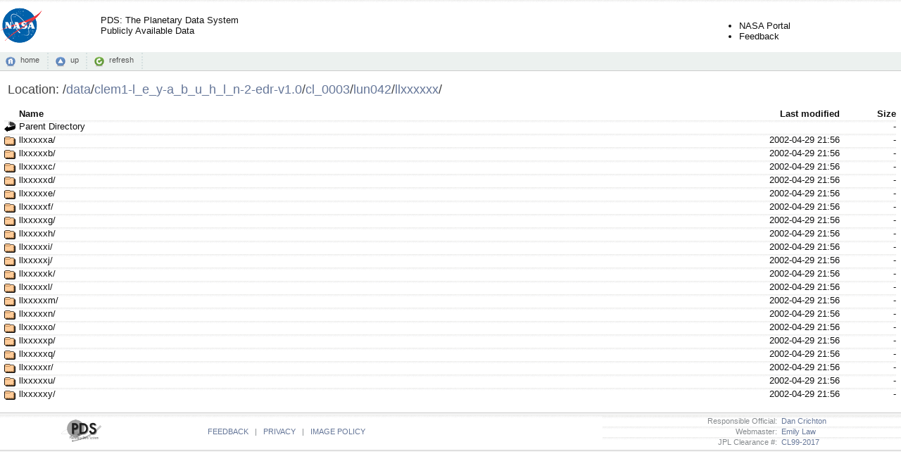

--- FILE ---
content_type: text/html;charset=ISO-8859-1
request_url: https://pds.nasa.gov/data/clem1-l_e_y-a_b_u_h_l_n-2-edr-v1.0/cl_0003/lun042/llxxxxxx/?C=S;O=A
body_size: 9502
content:
<!DOCTYPE html PUBLIC "-//W3C//DTD XHTML 1.0 Transitional//EN" "http://www.w3.org/TR/xhtml1/DTD/xhtml1-transitional.dtd">
<html xmlns="http://www.w3.org/1999/xhtml">
  <head>
    <title>download.recurser.com</title>
    <meta content="text/html; charset=utf-8" http-equiv="Content-Type" />
    <meta content="noarchive" name="robots" />
    <link href="/data/favicon.ico" rel="shortcut icon" />
    <link href="/data/.index-style/style.css" media="screen,projection" type="text/css" rel="stylesheet" />
    <script type="text/javascript" src="//ajax.googleapis.com/ajax/libs/jquery/1.2.6/jquery.min.js"></script>
    <script>
    $(document).ready(function(){

      // Set the path heading
      var location = decodeURI(document.location.pathname);
      var segments = location.split("/");
      var breadcrumbs = '/';
      var currentPath = "/";
      for (var i=0; i<segments.length; i++) {
        if (segments[i] != '') {
          currentPath += segments[i] + '/';
          breadcrumbs += '<a href="' +  currentPath + '">' + segments[i] + '</a>/';
        }
      }
      document.title = document.domain + ':' + location;
      $('#folder').html(breadcrumbs);
      
      // Hide the 'parent' link if we're at the top level
      if (location == '/') $('#parent').hide();
           
      // Set header cell widths
      $('hr').parent().remove();
      var headers = $('th');
      // First column should be the icon
      $(headers[0]).addClass('icon');
      // Last two columns should be 'date' and 'size' - no way to be sure really so this is a bit of a hack
      $(headers[headers.length-1]).addClass('size');
      $(headers[headers.length-2]).addClass('date');
      
      // Setup row hover
      $('tr').mouseover(function(){this.className="hover"}).mouseout(function(){this.className=""});
      $('td:has(a)').addClass('name');

      // Refresh button
      $('a#refresh').click(function(){window.location.reload(true);return false;});
    });
    </script>
  </head>
  <body>
      <div>
          <!-- Begin PDS Header -->
          <table>
            <tr>
              <td>
                <a href="/"><img src="/data/.index-style/icons/nasa-logo.gif" width="60" height="50" border="0" alt="NASA Logo" /></a>
              </td>
              <td>
                <a href="/">PDS: The Planetary Data System<br/>Publicly Available Data</a>
              </td>
              <td width="400">&nbsp;</td>
              <td>
                <ul>
                  <br/>
                  <li><a href="http://www.nasa.gov">NASA Portal</a></li>
                  <li><a href="http://pds.nasa.gov/contact/feedback.cfm">Feedback</a></li>
                </ul>
              </td>
            </tr>
          </table>
          <!-- End PDS Header -->
          <div id="commandbar">
              <a href="/" id="home">home</a>
              <a href="../" id="parent">up</a>
              <a href="#" id="refresh">refresh</a>
          </div>
      <div id="files">
            <h2>
                Location: <span id="folder"></span>
            </h2>
  <table>
   <tr><th valign="top"><img src="/icons/blank.gif" alt="[ICO]" width="16" height="16" /></th><th><a href="?C=N;O=A">Name</a></th><th><a href="?C=M;O=A">Last modified</a></th><th><a href="?C=S;O=D">Size</a></th></tr>
   <tr><th colspan="4"><hr /></th></tr>
<tr><td valign="top"><a href="/data/clem1-l_e_y-a_b_u_h_l_n-2-edr-v1.0/cl_0003/lun042/"><img src="/icons/back.gif" alt="[PARENTDIR]" width="16" height="16" /></a></td><td><a href="/data/clem1-l_e_y-a_b_u_h_l_n-2-edr-v1.0/cl_0003/lun042/">Parent Directory</a></td><td>&nbsp;</td><td align="right">  - </td></tr>
<tr><td valign="top"><a href="llxxxxxa/"><img src="/icons/folder.gif" alt="[DIR]" width="16" height="16" /></a></td><td><a href="llxxxxxa/">llxxxxxa/</a></td><td align="right">2002-04-29 21:56  </td><td align="right">  - </td></tr>
<tr><td valign="top"><a href="llxxxxxb/"><img src="/icons/folder.gif" alt="[DIR]" width="16" height="16" /></a></td><td><a href="llxxxxxb/">llxxxxxb/</a></td><td align="right">2002-04-29 21:56  </td><td align="right">  - </td></tr>
<tr><td valign="top"><a href="llxxxxxc/"><img src="/icons/folder.gif" alt="[DIR]" width="16" height="16" /></a></td><td><a href="llxxxxxc/">llxxxxxc/</a></td><td align="right">2002-04-29 21:56  </td><td align="right">  - </td></tr>
<tr><td valign="top"><a href="llxxxxxd/"><img src="/icons/folder.gif" alt="[DIR]" width="16" height="16" /></a></td><td><a href="llxxxxxd/">llxxxxxd/</a></td><td align="right">2002-04-29 21:56  </td><td align="right">  - </td></tr>
<tr><td valign="top"><a href="llxxxxxe/"><img src="/icons/folder.gif" alt="[DIR]" width="16" height="16" /></a></td><td><a href="llxxxxxe/">llxxxxxe/</a></td><td align="right">2002-04-29 21:56  </td><td align="right">  - </td></tr>
<tr><td valign="top"><a href="llxxxxxf/"><img src="/icons/folder.gif" alt="[DIR]" width="16" height="16" /></a></td><td><a href="llxxxxxf/">llxxxxxf/</a></td><td align="right">2002-04-29 21:56  </td><td align="right">  - </td></tr>
<tr><td valign="top"><a href="llxxxxxg/"><img src="/icons/folder.gif" alt="[DIR]" width="16" height="16" /></a></td><td><a href="llxxxxxg/">llxxxxxg/</a></td><td align="right">2002-04-29 21:56  </td><td align="right">  - </td></tr>
<tr><td valign="top"><a href="llxxxxxh/"><img src="/icons/folder.gif" alt="[DIR]" width="16" height="16" /></a></td><td><a href="llxxxxxh/">llxxxxxh/</a></td><td align="right">2002-04-29 21:56  </td><td align="right">  - </td></tr>
<tr><td valign="top"><a href="llxxxxxi/"><img src="/icons/folder.gif" alt="[DIR]" width="16" height="16" /></a></td><td><a href="llxxxxxi/">llxxxxxi/</a></td><td align="right">2002-04-29 21:56  </td><td align="right">  - </td></tr>
<tr><td valign="top"><a href="llxxxxxj/"><img src="/icons/folder.gif" alt="[DIR]" width="16" height="16" /></a></td><td><a href="llxxxxxj/">llxxxxxj/</a></td><td align="right">2002-04-29 21:56  </td><td align="right">  - </td></tr>
<tr><td valign="top"><a href="llxxxxxk/"><img src="/icons/folder.gif" alt="[DIR]" width="16" height="16" /></a></td><td><a href="llxxxxxk/">llxxxxxk/</a></td><td align="right">2002-04-29 21:56  </td><td align="right">  - </td></tr>
<tr><td valign="top"><a href="llxxxxxl/"><img src="/icons/folder.gif" alt="[DIR]" width="16" height="16" /></a></td><td><a href="llxxxxxl/">llxxxxxl/</a></td><td align="right">2002-04-29 21:56  </td><td align="right">  - </td></tr>
<tr><td valign="top"><a href="llxxxxxm/"><img src="/icons/folder.gif" alt="[DIR]" width="16" height="16" /></a></td><td><a href="llxxxxxm/">llxxxxxm/</a></td><td align="right">2002-04-29 21:56  </td><td align="right">  - </td></tr>
<tr><td valign="top"><a href="llxxxxxn/"><img src="/icons/folder.gif" alt="[DIR]" width="16" height="16" /></a></td><td><a href="llxxxxxn/">llxxxxxn/</a></td><td align="right">2002-04-29 21:56  </td><td align="right">  - </td></tr>
<tr><td valign="top"><a href="llxxxxxo/"><img src="/icons/folder.gif" alt="[DIR]" width="16" height="16" /></a></td><td><a href="llxxxxxo/">llxxxxxo/</a></td><td align="right">2002-04-29 21:56  </td><td align="right">  - </td></tr>
<tr><td valign="top"><a href="llxxxxxp/"><img src="/icons/folder.gif" alt="[DIR]" width="16" height="16" /></a></td><td><a href="llxxxxxp/">llxxxxxp/</a></td><td align="right">2002-04-29 21:56  </td><td align="right">  - </td></tr>
<tr><td valign="top"><a href="llxxxxxq/"><img src="/icons/folder.gif" alt="[DIR]" width="16" height="16" /></a></td><td><a href="llxxxxxq/">llxxxxxq/</a></td><td align="right">2002-04-29 21:56  </td><td align="right">  - </td></tr>
<tr><td valign="top"><a href="llxxxxxr/"><img src="/icons/folder.gif" alt="[DIR]" width="16" height="16" /></a></td><td><a href="llxxxxxr/">llxxxxxr/</a></td><td align="right">2002-04-29 21:56  </td><td align="right">  - </td></tr>
<tr><td valign="top"><a href="llxxxxxu/"><img src="/icons/folder.gif" alt="[DIR]" width="16" height="16" /></a></td><td><a href="llxxxxxu/">llxxxxxu/</a></td><td align="right">2002-04-29 21:56  </td><td align="right">  - </td></tr>
<tr><td valign="top"><a href="llxxxxxy/"><img src="/icons/folder.gif" alt="[DIR]" width="16" height="16" /></a></td><td><a href="llxxxxxy/">llxxxxxy/</a></td><td align="right">2002-04-29 21:56  </td><td align="right">  - </td></tr>
   <tr><th colspan="4"><hr /></th></tr>
</table>
    </div>
    <div id="footer">
      <!-- Begin PDS Footer -->
      <table>
        <tr>
          <td>
            <img src="/data/.index-style/icons/pds-logo.png" alt="PDS Logo" />
          </td>
          <td width="150">&nbsp;</td>
          <td>
            <a target="_blank" href="http://pds.jpl.nasa.gov/feedback.cfm">FEEDBACK</a>&nbsp;&nbsp;&nbsp;<font color="#868a8d">|</font>&nbsp;&nbsp;&nbsp;<a target="_blank" href="http://www.jpl.nasa.gov/copyrights.cfm">PRIVACY</a>&nbsp;&nbsp;&nbsp;<font color="#868a8d">|</font>&nbsp;&nbsp;&nbsp;<a target="_blank" href="http://www.jpl.nasa.gov/imagepolicy/">IMAGE POLICY</a>
          </td>
          <td>
            <table>
              <tr><td><font color="#868a8d">Responsible Official:</font></td> <td><a  href="mailto:Daniel.J.Crichton@jpl.nasa.gov">&nbsp;&nbsp;Dan Crichton</a></td></tr>
              <tr><td><font color="#868a8d">Webmaster:</font></td> <td><a href="mailto:Emily.S.Law@jpl.nasa.gov">&nbsp;&nbsp;Emily Law</a></td></tr>
              <tr><td><font color="#868a8d">JPL Clearance #:</font></td> <td><a href="/">&nbsp;&nbsp;CL99-2017</a></td></tr>
            </table>
          </td>
        </tr>
      </table>
      <!-- End PDS Footer -->
    </div>
  </div>
</body>
</html>
